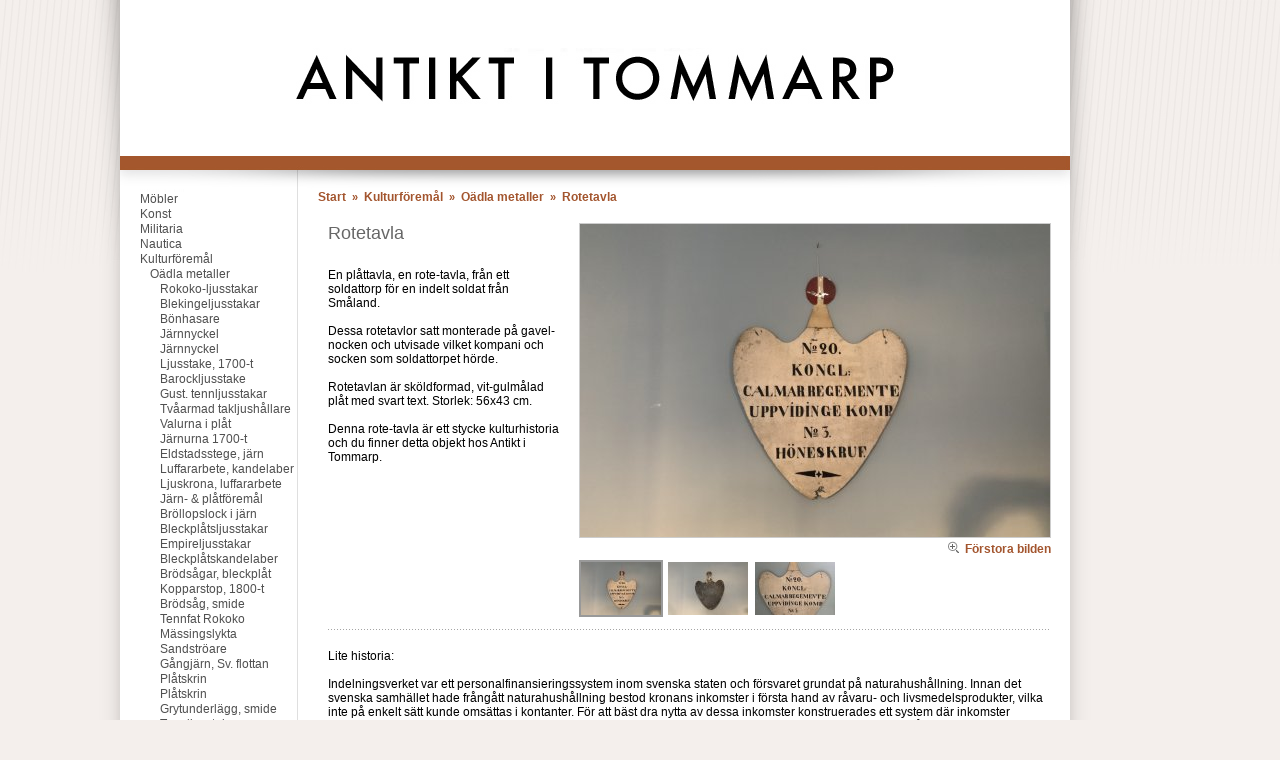

--- FILE ---
content_type: text/html; charset=iso-8859-15
request_url: https://www.antiktitommarp.se/index.1365---1.html
body_size: 23241
content:
<!DOCTYPE HTML PUBLIC "-//W3C//DTD HTML 4.01 Transitional//EN"
"http://www.w3.org/TR/html4/loose.dtd">

<html>
<head>
<meta http-equiv="Content-Type" content="text/html; charset=ISO-8859-1">
<title>Rotetavla</title>
<link rel="stylesheet" href="style.css" type="text/css">
<meta name="verify-v1" content="LbQoOyd8LM5Lt7qK+g6zvd5sTJKJN7XJM5tajyeofYg=" />
<meta name="verify-v1" content="39fkuIgWxcmIE27+ZQkBhW0zYhDE2EZQ7eBN7zHKtVI=" />
</head>

<body>
<table cellspacing=0 cellpadding=0><tr>
	 <td style="background-image: url('images/pixelvaenster.gif');" align=left valign=top><img src="images/uppvaenster.gif" alt="" border=0></td>
	<td>
<table cellspacing=0 cellpadding=0 border=0 width=880 bgcolor="#ffffff">
 <tr><td valign=top align=left colspan=5><a href="index.1.html"><img src="/images/logo5.jpg" alt="Logo" border="0" width="950" height="156"></a><br><img src="images/pixeluppmittbrun.gif" alt="" border="0" width="950" height="33"></td></tr>
 <tr><td width=178 valign=top align=left class="black2" style="padding-top: 3px; background-image: url('images/pixelvitmedgraahoegerkant.gif');">
<div id="menu"><a href="index.429---1.html"><img src="images/blank11.gif" width="20" height="1" border="0" alt="">Möbler</a></div>
<div id="menu"><a href="index.582---1.html"><img src="images/blank11.gif" width="20" height="1" border="0" alt="">Konst</a></div>
<div id="menu"><a href="index.125---1.html"><img src="images/blank11.gif" width="20" height="1" border="0" alt="">Militaria</a></div>
<div id="menu"><a href="index.914---1.html"><img src="images/blank11.gif" width="20" height="1" border="0" alt="">Nautica </a></div>
<div id="menu"><a href="index.435---1.html"><img src="images/blank11.gif" width="20" height="1" border="0" alt="">Kulturföremål</a></div>
<div id="menu"><a href="index.430---1.html"><img src="images/blank11.gif" width="30" height="1" border="0" alt="">Oädla metaller</a></div>
<div id="menu"><a href="index.660---1.html"><img src="images/blank11.gif" width="40" height="1" border="0" alt="">Rokoko-ljusstakar</a></div>
<div id="menu"><a href="index.360---1.html"><img src="images/blank11.gif" width="40" height="1" border="0" alt="">Blekingeljusstakar</a></div>
<div id="menu"><a href="index.304---1.html"><img src="images/blank11.gif" width="40" height="1" border="0" alt="">Bönhasare</a></div>
<div id="menu"><a href="index.252---1.html"><img src="images/blank11.gif" width="40" height="1" border="0" alt="">Järnnyckel</a></div>
<div id="menu"><a href="index.251---1.html"><img src="images/blank11.gif" width="40" height="1" border="0" alt="">Järnnyckel</a></div>
<div id="menu"><a href="index.869---1.html"><img src="images/blank11.gif" width="40" height="1" border="0" alt="">Ljusstake, 1700-t</a></div>
<div id="menu"><a href="index.404---1.html"><img src="images/blank11.gif" width="40" height="1" border="0" alt="">Barockljusstake</a></div>
<div id="menu"><a href="index.260---1.html"><img src="images/blank11.gif" width="40" height="1" border="0" alt="">Gust. tennljusstakar</a></div>
<div id="menu"><a href="index.413---1.html"><img src="images/blank11.gif" width="40" height="1" border="0" alt="">Tvåarmad takljushållare</a></div>
<div id="menu"><a href="index.406---1.html"><img src="images/blank11.gif" width="40" height="1" border="0" alt="">Valurna i plåt</a></div>
<div id="menu"><a href="index.388---1.html"><img src="images/blank11.gif" width="40" height="1" border="0" alt="">Järnurna 1700-t</a></div>
<div id="menu"><a href="index.376---1.html"><img src="images/blank11.gif" width="40" height="1" border="0" alt="">Eldstadsstege, järn</a></div>
<div id="menu"><a href="index.323---1.html"><img src="images/blank11.gif" width="40" height="1" border="0" alt="">Luffararbete, kandelaber</a></div>
<div id="menu"><a href="index.306---1.html"><img src="images/blank11.gif" width="40" height="1" border="0" alt="">Ljuskrona, luffararbete</a></div>
<div id="menu"><a href="index.263---1.html"><img src="images/blank11.gif" width="40" height="1" border="0" alt="">Järn- & plåtföremål</a></div>
<div id="menu"><a href="index.233---1.html"><img src="images/blank11.gif" width="40" height="1" border="0" alt="">Bröllopslock i järn</a></div>
<div id="menu"><a href="index.189---1.html"><img src="images/blank11.gif" width="40" height="1" border="0" alt="">Bleckplåtsljusstakar</a></div>
<div id="menu"><a href="index.448---1.html"><img src="images/blank11.gif" width="40" height="1" border="0" alt="">Empireljusstakar</a></div>
<div id="menu"><a href="index.455---1.html"><img src="images/blank11.gif" width="40" height="1" border="0" alt="">Bleckplåtskandelaber</a></div>
<div id="menu"><a href="index.479---1.html"><img src="images/blank11.gif" width="40" height="1" border="0" alt="">Brödsågar, bleckplåt</a></div>
<div id="menu"><a href="index.485---1.html"><img src="images/blank11.gif" width="40" height="1" border="0" alt="">Kopparstop, 1800-t</a></div>
<div id="menu"><a href="index.491---1.html"><img src="images/blank11.gif" width="40" height="1" border="0" alt="">Brödsåg, smide</a></div>
<div id="menu"><a href="index.543---1.html"><img src="images/blank11.gif" width="40" height="1" border="0" alt="">Tennfat Rokoko</a></div>
<div id="menu"><a href="index.545---1.html"><img src="images/blank11.gif" width="40" height="1" border="0" alt="">Mässingslykta</a></div>
<div id="menu"><a href="index.560---1.html"><img src="images/blank11.gif" width="40" height="1" border="0" alt="">Sandströare</a></div>
<div id="menu"><a href="index.612---1.html"><img src="images/blank11.gif" width="40" height="1" border="0" alt="">Gångjärn, Sv. flottan</a></div>
<div id="menu"><a href="index.631---1.html"><img src="images/blank11.gif" width="40" height="1" border="0" alt="">Plåtskrin</a></div>
<div id="menu"><a href="index.646---1.html"><img src="images/blank11.gif" width="40" height="1" border="0" alt="">Plåtskrin</a></div>
<div id="menu"><a href="index.652---1.html"><img src="images/blank11.gif" width="40" height="1" border="0" alt="">Grytunderlägg, smide</a></div>
<div id="menu"><a href="index.706---1.html"><img src="images/blank11.gif" width="40" height="1" border="0" alt="">Tennljusstakar</a></div>
<div id="menu"><a href="index.725---1.html"><img src="images/blank11.gif" width="40" height="1" border="0" alt="">Tennkalk</a></div>
<div id="menu"><a href="index.728---1.html"><img src="images/blank11.gif" width="40" height="1" border="0" alt="">Bröllopslock</a></div>
<div id="menu"><a href="index.792---1.html"><img src="images/blank11.gif" width="40" height="1" border="0" alt="">Ljusstake, Barock</a></div>
<div id="menu"><a href="index.829---1.html"><img src="images/blank11.gif" width="40" height="1" border="0" alt="">Barockljusstakar</a></div>
<div id="menu"><a href="index.862---1.html"><img src="images/blank11.gif" width="40" height="1" border="0" alt="">Barock-ljusstakar </a></div>
<div id="menu"><a href="index.892---1.html"><img src="images/blank11.gif" width="40" height="1" border="0" alt="">Ljuster </a></div>
<div id="menu"><a href="index.899---1.html"><img src="images/blank11.gif" width="40" height="1" border="0" alt="">Järnlock, bröllop</a></div>
<div id="menu"><a href="index.909---1.html"><img src="images/blank11.gif" width="40" height="1" border="0" alt="">Eldstadsstege, järn</a></div>
<div id="menu"><a href="index.935---1.html"><img src="images/blank11.gif" width="40" height="1" border="0" alt="">Vävspännare</a></div>
<div id="menu"><a href="index.950---1.html"><img src="images/blank11.gif" width="40" height="1" border="0" alt="">Mortel 1607</a></div>
<div id="menu"><a href="index.1104---1.html"><img src="images/blank11.gif" width="40" height="1" border="0" alt="">Hänglås, barock</a></div>
<div id="menu"><a href="index.1180---1.html"><img src="images/blank11.gif" width="40" height="1" border="0" alt="">Plåtskrin</a></div>
<div id="menu"><a href="index.1198---1.html"><img src="images/blank11.gif" width="40" height="1" border="0" alt="">Ljusstake </a></div>
<div id="menu"><a href="index.1203---1.html"><img src="images/blank11.gif" width="40" height="1" border="0" alt="">Plåtkandelaber </a></div>
<div id="menu"><a href="index.1208---1.html"><img src="images/blank11.gif" width="40" height="1" border="0" alt="">Fattigmansparbössa</a></div>
<div id="menu"><a href="index.1221---1.html"><img src="images/blank11.gif" width="40" height="1" border="0" alt="">Smörbytta 1700-tal</a></div>
<div id="menu"><a href="index.1228---1.html"><img src="images/blank11.gif" width="40" height="1" border="0" alt="">Kopparbägare</a></div>
<div id="menu"><a href="index.1239---1.html"><img src="images/blank11.gif" width="40" height="1" border="0" alt="">Järnljusstake</a></div>
<div id="menu"><a href="index.1240---1.html"><img src="images/blank11.gif" width="40" height="1" border="0" alt="">Tennkannor</a></div>
<div id="menu"><a href="index.1245---1.html"><img src="images/blank11.gif" width="40" height="1" border="0" alt="">Matskål i tenn</a></div>
<div id="menu"><a href="index.1276---1.html"><img src="images/blank11.gif" width="40" height="1" border="0" alt="">Dopfat mässing</a></div>
<div id="menu"><a href="index.1290---1.html"><img src="images/blank11.gif" width="40" height="1" border="0" alt="">Ljusstakar mässing</a></div>
<div id="menu"><a href="index.1291---1.html"><img src="images/blank11.gif" width="40" height="1" border="0" alt="">Ljusstakar i trä</a></div>
<div id="menu"><a href="index.1294---1.html"><img src="images/blank11.gif" width="40" height="1" border="0" alt="">skålar, Skultuna</a></div>
<div id="menu"><a href="index.1295---1.html"><img src="images/blank11.gif" width="40" height="1" border="0" alt="">Fat, mässing</a></div>
<div id="menu"><a href="index.1300---1.html"><img src="images/blank11.gif" width="40" height="1" border="0" alt="">Ljusstakar, Jugend</a></div>
<div id="menu"><a href="index.1302---1.html"><img src="images/blank11.gif" width="40" height="1" border="0" alt="">Ljusstake Barock</a></div>
<div id="menu"><a href="index.1303---1.html"><img src="images/blank11.gif" width="40" height="1" border="0" alt="">Barockljusstake 2</a></div>
<div id="menu"><a href="index.1323---1.html"><img src="images/blank11.gif" width="40" height="1" border="0" alt="">Tennfat 1700-tal</a></div>
<div id="menu"><a href="index.1337---1.html"><img src="images/blank11.gif" width="40" height="1" border="0" alt="">Kaffekanna koppar</a></div>
<div id="menu"><a href="index.1354---1.html"><img src="images/blank11.gif" width="40" height="1" border="0" alt="">Ljusstakar, ett par</a></div>
<div id="menu"><a href="index.1364---1.html"><img src="images/blank11.gif" width="40" height="1" border="0" alt="">Tennflaska</a></div>
<div id="menu_selected"><a href="index.1365---1.html"><img src="images/blank11.gif" width="40" height="1" border="0" alt="">Rotetavla</a></div>
<div id="menu"><a href="index.1372---1.html"><img src="images/blank11.gif" width="40" height="1" border="0" alt="">Vävspännare</a></div>
<div id="menu"><a href="index.1373---1.html"><img src="images/blank11.gif" width="40" height="1" border="0" alt="">Ljusstakar tenn 1800-tal</a></div>
<div id="menu"><a href="index.1376---1.html"><img src="images/blank11.gif" width="40" height="1" border="0" alt="">Eldhund gjutjärn</a></div>
<div id="menu"><a href="index.1378---1.html"><img src="images/blank11.gif" width="40" height="1" border="0" alt="">Ljusstakar tenn</a></div>
<div id="menu"><a href="index.1383---1.html"><img src="images/blank11.gif" width="40" height="1" border="0" alt="">Supkopp</a></div>
<div id="menu"><a href="index.1396---1.html"><img src="images/blank11.gif" width="40" height="1" border="0" alt="">Rakspegel och kalk</a></div>
<div id="menu"><a href="index.1409---1.html"><img src="images/blank11.gif" width="40" height="1" border="0" alt="">Dopskål brons 1600t</a></div>
<div id="menu"><a href="index.1428---1.html"><img src="images/blank11.gif" width="40" height="1" border="0" alt="">Tennfat Wiwen Nilsson</a></div>
<div id="menu"><a href="index.1429---1.html"><img src="images/blank11.gif" width="40" height="1" border="0" alt="">Bild i brons</a></div>
<div id="menu"><a href="index.1436---1.html"><img src="images/blank11.gif" width="40" height="1" border="0" alt="">balja</a></div>
<div id="menu"><a href="index.431---1.html"><img src="images/blank11.gif" width="30" height="1" border="0" alt="">Glasföremål</a></div>
<div id="menu"><a href="index.432---1.html"><img src="images/blank11.gif" width="30" height="1" border="0" alt="">Träföremål</a></div>
<div id="menu"><a href="index.433---1.html"><img src="images/blank11.gif" width="30" height="1" border="0" alt="">Textilier</a></div>
<div id="menu"><a href="index.434---1.html"><img src="images/blank11.gif" width="30" height="1" border="0" alt="">Övriga kulturföremål</a></div>
<div id="menu"><a href="index.106---1.html"><img src="images/blank11.gif" width="20" height="1" border="0" alt="">Belysningsföremål, lampor</a></div>
<div id="menu"><a href="index.440---1.html"><img src="images/blank11.gif" width="20" height="1" border="0" alt="">Porslin & Keramik</a></div>
<div id="menu"><a href="index.494---1.html"><img src="images/blank11.gif" width="20" height="1" border="0" alt="">Art Deco & Funkis</a></div>
<div id="menu"><a href="index.738---1.html"><img src="images/blank11.gif" width="20" height="1" border="0" alt="">Ystad-Metall</a></div>
<div id="menu"><a href="index.599---1.html"><img src="images/blank11.gif" width="20" height="1" border="0" alt="">Trädgårdsantikviteter</a></div>
<div id="menu"><a href="index.117---1.html"><img src="images/blank11.gif" width="20" height="1" border="0" alt="">Diverse</a></div>
<div id="menu"><a href="index.596---1.html"><img src="images/blank11.gif" width="20" height="1" border="0" alt="">Leksaker</a></div>
<div id="menu"><a href="index.331---1.html"><img src="images/blank11.gif" width="20" height="1" border="0" alt="">Interiörbilder</a></div>
<div id="menu"><a href="index.265---1.html"><img src="images/blank11.gif" width="20" height="1" border="0" alt="">Aktuellt och öppettider</a></div>
<div id="menu"><a href="index.540---1.html"><img src="images/blank11.gif" width="20" height="1" border="0" alt="">Köpa & Sälja</a></div>
<div id="menu"><a href="index.104---1.html"><img src="images/blank11.gif" width="20" height="1" border="0" alt="">Om Antikt i Tommarp</a></div>
<div id="menu"><a href="index.203---1.html"><img src="images/blank11.gif" width="20" height="1" border="0" alt="">Jarl Silfverbergs blogg</a></div>
<div id="menu"><a href="index.621---1.html"><img src="images/blank11.gif" width="20" height="1" border="0" alt="">Art Deco-inspiration</a></div>
<div id="menu"><a href="index.1390---1.html"><img src="images/blank11.gif" width="20" height="1" border="0" alt="">Kulturinspiration</a></div>
<div id="menu"><a href="index.101---1.html"><img src="images/blank11.gif" width="20" height="1" border="0" alt="">Här finns vi-kontakt</a></div>
<div id="menu"><a href="index.1---1.html"><img src="images/blank11.gif" width="20" height="1" border="0" alt="">Startsida</a></div>
<div style="margin-left: 20px; margin-top: 1em"><form action="index.4---1.html" method="GET" style="margin: 0px;" NAME="small_seek"><input type="text" name="villkor" class="input" style="width: 134px" value=""><br><a href="javascript:document.small_seek.submit();" class="red2" style="text-decoration: none;"><b>Sök antikt</b></a><br>
</form></div><br><img src="images/graattstreck.gif" alt="" border="0"><br><br>

<div class="gray1" style="margin-left: 20px">
<b>Öppettider:</b><br>
enligt överenskommelse,<br>
ring +46(0)709367100,<br>
<a href="mailto:info@antiktitommarp.se" style="text-decoration: none; color: #505050;">info@antiktitommarp.se</a><br><br>
</div>

</td>
     <td width=20 valign=top align=left><img src="images/blank11.gif" width="20" height="1" alt=""></td>
     <td width=733 valign=top align=left id="main_content"><img src="images/blank11.gif" width="733" height="1" alt=""><br>
<div style="text-align: left; margin-bottom: 19px"><span class="link_more"><a href="index.1---1.html">Start</a>&nbsp;&nbsp;&raquo;&nbsp;&nbsp;<a href="index.435---1.html">Kulturföremål</a>&nbsp;&nbsp;&raquo;&nbsp;&nbsp;<a href="index.430---1.html">Oädla metaller</a>&nbsp;&nbsp;&raquo;&nbsp;&nbsp;<a href="index.1365---1.html">Rotetavla</a></span></div><div style="width: 733px"><div style="float: right; width: 472px; padding-bottom: 12px; margin-left: 20px">
<script>

	var prod_id = 1188;
	var img_selected = 4254;

	function img_sel(img_select)
	{
		// Show image in big box
		var img = document.getElementById('prod_img');
		img.innerHTML = '<img src="images/prod/' + prod_id + '_' + img_select + '_tn1.jpg' + '" alt="">';

		// Deselect old image
		var tn_old = document.getElementById('prod_tn_' + img_selected);
		tn_old.style.border = '2px #ffffff solid';		

		// Select new image
		img_selected = img_select;
		var tn_new = document.getElementById('prod_tn_' + img_selected);
		tn_new.style.border = '2px #999999 solid';		

		return true;	
	}

	function img_magnify()
	{
		var link = 'index.1365-9-5-1.html' + '?img=' + img_selected; 
		window.open(link,'_blank','width=1034,height=795,menubar=yes,scrollbars=yes,location=yes,status=yes,toolbar=yes,resizable=yes');
		return false;
	}	

</script>

<div id="prod_img" style="border: 1px #cdcdcd solid; width: 470px; height: 313px; overflow: hidden" onClick="return img_magnify();"><img src="images/prod/1188_4254_tn1.jpg" width="470" height="313" alt=""></div><div class="link_more" style="float: right; margin-top: 3px"><a href="#" onClick="return img_magnify();"><img src="images/magnify.gif" alt="" width="11" height="12" border="0">&nbsp;&nbsp;Förstora bilden</a></div><div style="margin-top: 1.8em"><img src="images/prod/1188_4254_tn3.jpg" width="80" height="53" alt="" id="prod_tn_4254" style="border: 2px #999999 solid; margin-right: 3px" onClick="return img_sel(4254);"><img src="images/prod/1188_4255_tn3.jpg" width="80" height="53" alt="" id="prod_tn_4255" style="border: 2px #ffffff solid; margin-right: 3px" onClick="return img_sel(4255);"><img src="images/prod/1188_4256_tn3.jpg" width="80" height="53" alt="" id="prod_tn_4256" style="border: 2px #ffffff solid; margin-right: 3px" onClick="return img_sel(4256);"></div></div><div class="rubrik" style="margin-bottom: 10px; margin-left: 10px">Rotetavla</div>
<div class="ingress" style="margin-left: 10px"></div><br><div style="margin-left: 10px">En plåttavla, en rote-tavla, från ett soldattorp för en indelt soldat från Småland.<br />
<br />
Dessa rotetavlor satt monterade på gavel-nocken och utvisade vilket kompani och socken som soldattorpet hörde.<br />
<br />
Rotetavlan är sköldformad, vit-gulmålad plåt med svart text. Storlek: 56x43 cm.<br />
<br />
Denna rote-tavla är ett stycke kulturhistoria och du finner detta objekt hos Antikt i Tommarp.</div><br></div><div style="clear: both; margin-left: 10px"><img src="images/prod_dotted_gray.gif" width="721" height="1" alt="" style="padding-bottom: 19px"><br>Lite historia:<br />
<br />
Indelningsverket var ett personalfinansieringssystem inom svenska staten och försvaret grundat på naturahushållning. Innan det svenska samhället hade frångått naturahushållning bestod kronans inkomster i första hand av råvaru- och livsmedelsprodukter, vilka inte på enkelt sätt kunde omsättas i kontanter. För att bäst dra nytta av dessa inkomster konstruerades ett system där inkomster samlades in ute i landet och fördelades direkt till ämbetsmän och befattningshavare. Ofta knöts specifika områdens avkastning direkt till någon förmånstagare. I fallet med den indelta armén och indelta kronobåtsmän för flottan skapades rotar bestående av två till fem hemman vilka själva skaffade en soldat (eller båtsman) och underhöll denne med torp och extra stöd. Officerare fick liknande arrangemang. Exakta villkor skrevs i ett kontrakt mellan rotens bönder och soldaten.<br />
(källa Wikipedia)</div><div style="clear: both; padding: 33px 0px 33px 0px"><img src="images/pixelgraa2.gif" alt="" width="733" height="2"></div><div class="rubrik" style="margin-bottom: 10px; margin-left: 10px">Relaterade produkter</div>
<table cellspacing="0" cellpadding="0" border="0" width="733" style="margin-left: 0px"><tr valign="top"><td valign="top" width="231" style="padding: 0px 0px 0px 0px"><a href="index.1436---1.html"><img src="images/prod/1254_4483_tn2.jpg" width="231" height="130" alt="" border="0"></a><br><div style="margin: 10px; 14px; 0px; 12px"><span class="rubrik">balja</span><br><span class="ingress"></span><br><span class="link_more"><a style="float: right; vertical-align: bottom" href="index.1436---1.html">Läs mer &raquo;</a></span></div></td>
<td width="20" style="padding: 0px 0px 0px 0px">&nbsp;</td>
<td valign="top" width="231" style="padding: 0px 0px 0px 0px"><a href="index.1429---1.html"><img src="images/prod/1247_4468_tn2.jpg" width="231" height="130" alt="" border="0"></a><br><div style="margin: 10px; 14px; 0px; 12px"><span class="rubrik">Bild i brons</span><br><span class="ingress">HMS Patricia</span><br><span class="link_more"><a style="float: right; vertical-align: bottom" href="index.1429---1.html">Läs mer &raquo;</a></span></div></td>
<td width="20" style="padding: 0px 0px 0px 0px">&nbsp;</td>
<td valign="top" width="231" style="padding: 0px 0px 0px 0px"><a href="index.1428---1.html"><img src="images/prod/1246_4465_tn2.jpg" width="231" height="130" alt="" border="0"></a><br><div style="margin: 10px; 14px; 0px; 12px"><span class="rubrik">Tennfat Wiwen Nilsson</span><br><span class="ingress"></span><br><span class="link_more"><a style="float: right; vertical-align: bottom" href="index.1428---1.html">Läs mer &raquo;</a></span></div></td>
</tr>
<tr><td valign="top" width="231" style="padding: 0px 0px 40px 0px"><img src="images/pixelgraa2.gif" alt="" width="231" height="2" style="padding-top: 10px;"><br><br></td><td width="20" style="padding: 0px 0px 40px 0px">&nbsp;</td>
<td valign="top" width="231" style="padding: 0px 0px 40px 0px"><img src="images/pixelgraa2.gif" alt="" width="231" height="2" style="padding-top: 10px;"><br><br></td><td width="20" style="padding: 0px 0px 40px 0px">&nbsp;</td>
<td valign="top" width="231" style="padding: 0px 0px 40px 0px"><img src="images/pixelgraa2.gif" alt="" width="231" height="2" style="padding-top: 10px;"><br><br></td></tr>
</table><br><br><br></td>
     <td><img src="images/blank11.gif" width=10 height=450 alt="" border="0"></td>
 </tr>
 <tr><td style="background-color: #a4572d; color: #ffffff;" height=57 valign=top colspan=5 align=center><br>
<b>Antikt i Tommarp</b> &nbsp;|&nbsp; 
Adress: Gladsaxvägen 11 &nbsp;|&nbsp; 
272 93 Tommarp &nbsp;|&nbsp; 
Tel: +46(0)709367100 &nbsp;|&nbsp; 
Epost: <a href="mailto:info@antiktitommarp.se" style="background-color: #a4572d; color: #ffffff; font-size: 12px; text-decoration: none">info@antiktitommarp.se</a>
</td></tr>
</table>
	</td>
	 <td style="background-image: url('images/pixelhoeger.gif');" align=left valign=top><img src="images/upphoeger.gif" alt="" border=0></td>
	 <td style="background-image: url('images/upphoeger_rep.gif'); background-repeat: repeat-x" align=left valign=top width="100%"><img src="images/blank11.gif" alt="" border="0" width="1" height="1"></td>
	</tr>
</table>
</body>
</html>


--- FILE ---
content_type: text/css
request_url: https://www.antiktitommarp.se/style.css
body_size: 6716
content:
BODY {
	margin-left : 0;
	margin-right : 0;
	margin-top : 0;
	margin-bottom : 0;
	background-color: #f4efec;

	font-size: 12px;
	font-family: Arial, Helvetica, Sans-Serif;
}

.klassgalleri {
        margin: 10px 0 0 0;
        padding: 0;
        line-height: 11px;
        font-size: 11px;
}
.graduated {
        margin:2px 0 10px 0;
        padding:0;
        line-height:11px;
        font-size:11px;
}

.mellanrub {
	font-size : 13px;
	color: #000000;
}

.huvudsida_bild {
	margin-bottom: 45px;
}
.huvudsida_ingen_bild {
	margin-top: 0px;
	margin-bottom: 24px;
}
.huvudsida_rubrik {
	font-family:    "Univers 67", Univers, Helvetica, sans-serif;
	font-stretch: condensed;
	font-weight: bold;
	font-size: 32px;
	color: #000000;
	margin-left: -1px;
	margin-bottom: 0px;
	margin-top: 0px;
}
.huvudsida_text {
	font-family:    "Univers 57", Univers, Helvetica, sans-serif;
	font-stretch: condensed;
	font-weight: normal;
	font-size: 12px;
	color: #000000;
	margin-bottom: 8px;
	margin-top: 0px;
}
/* --- */
.huvudsida_arial_rubrik {
	font-family:    Arial, Helvetica, sans-serif;
	font-weight: bold;
/*	font-size: 32px; */
	font-size: 20px;
	color: #000000;
/*	margin-left: -1px; */
/*	margin-bottom: 0px; */
}
.huvudsida_arial_text {
	font-family:    Arial, Helvetica, sans-serif;
	font-weight: normal;
	font-size: 12px;
	line-height: 125%;
	color: #000000;
	margin-bottom: 8px;
	margin-top: 10px;
}
/* --- */
A.huvudsida_arial_laenk:link,
A.huvudsida_arial_laenk:visited,
A.huvudsida_arial_laenk:hover {
	font-family:    Arial, sans-serif;
	font-weight: normal;
	font-size: 12px;
	color: #FF0000;
	margin-bottom: 0px;
	margin-top: 0px;
	text-decoration : none;
}

A.huvudsida_laenk:link,
A.huvudsida_laenk:visited,
A.huvudsida_laenk:hover {
	font-family:    Univers, Helvetica, sans-serif;
	font-stretch: condensed;
	font-weight: normal;
	font-size: 12px;
	color: #FF0000;
	margin-bottom: 0px;
	margin-top: 0px;
	text-decoration : none;
}

ul {
	list-style-image: url("images/dot.gif");
	padding: 0;
	margin: 0 0 0 15px;
}

#main_content table {
	margin-left: 9px;
	padding: 0px;
	border-spacing: 0px;
}

#main_content td {
	font-size:		12px;
	padding-right:	24px;
}

.image_over {
	margin-bottom : 10;
}

.image_bottom {
	margin-top : 10;
}

.image_right {
	margin-left : 10;
}

.image_left {
	margin-right : 10;
}

.input {
	font-size : 12px;
	font-weight : normal;
	border-width : 2px;
	padding-left: 2px;
	color : #000000;
}

.left {
	background-image: url(bilder/leftbg.jpg);
	background-color: white;
	background-repeat: no-repeat;
}
.middle {
	background-image: url(bilder/middlebg.jpg);
	background-color: white;
	background-repeat: no-repeat;
}
.right {
	background-image: url(bilder/rightbg.gif);
	background-color: white;
	background-repeat: no-repeat;
}

.box
{
	font-size : 13px;
	color : #880000;
	margin: 0;
	padding: 2 0 2 0;
	background-color: #FFFFC0;
	border: solid gray;
	border-width: 1;
}

.shortcut
{
	font-size : 12px;
	color : #A0A0A0;
}

.black1
{
	font-size : 10px;
	color : #000000;
}
.black2 {
	font-size : 12px;
	color : #000000;
	line-height: 125%;
}
A.black2_puff:link,
A.black2_puff:visited,
A.black2_puff:hover,
.black2_puff {
	font-size : 11px;
	color : #000000;
	line-height: 13px;
}
.black2_date {
	font-size : 10px;
	color : #707070;
	line-height: 17px;
}
.black3
{
	font-size : 15px;
	color : #000000;
}
.black4
{
	font-size : 16px;
	color : #000000;
}
.black5
{
	font-size : 20px;
	color : #000000;
	margin-bottom: 10px;
}

.gray1
{
	font-size : 12px;
	color : #505050;
}
.gray2
{
	font-size : 13px;
	color : #505050;
}
.gray3
{
	font-size : 15px;
	color : #505050;
}
.gray4
{
	font-size : 16px;
	color : #505050;
}
.gray5
{
	font-size : 24px;
	color : #505050;
}

.white1
{
	font-size : 12px;
	color : white;
}
.white2
{
	font-size : 13px;
	color : white;
}
.white3
{
	font-size : 15px;
	color : white;
}
.white4
{
	font-size : 16px;
	color : white;
}
.white5
{
	font-size : 24px;
	color : white;
}
.blue1
{
	font-size : 12px;
	color : #24418C;
}
.blue2
{
	font-size : 13px;
	color : #24418C;
}
.blue3
{
	font-size : 15px;
	color : #24418C;
}
.blue4
{
	font-size : 16px;
	color : #24418C;
}
.blue5
{
	font-size : 24px;
	color : #24418C;
}
.red1
{
	font-size : 12px;
	color : #B80000;
}
.red2
{
	font-size : 13px;
	color : #B80000;
}
.red3
{
	font-size : 15px;
	color : #B80000;
}
.red4
{
	font-size : 16px;
	color : #B80000;
}
.red5
{
	font-size : 24px;
	color : #B80000;
}
.yellow1
{
	font-size : 12px;
	color : #FE970C;
}
.yellow2
{
	font-size : 13px;
	color : #FE970C;
}
.yellow3
{
	font-size : 15px;
	color : #FE970C;
}
.yellow4
{
	font-size : 16px;
	color : #FE970C;
}
.yellow5
{
	font-size : 24px;
	color : #FE970C;
}

.rubrik
{
	font-size : 18px;
	color: #676767;
	margin-bottom: 10px;
}

.rubrik_stor
{
	font-size : 24px;
	color: #222222;
	margin-bottom: 10px;
}

.ingress
{
	font-weight: bold;
	color: #000000;
}

A.noline:link
{
	font-size : 13px;
	color : white;
	text-decoration : none;
}
A.noline:visited
{
	font-size : 13px;
	color : white;
	text-decoration : none;
}
A.noline:hover
{
	font-size : 13px;
	color : white;
	text-decoration : none;
}

A.nav:link
{
	font-family:	Arial, Helvetica, sans-serif;
	font-size : 11px;
	text-decoration : none;
	color: #707070;
	line-height: 127%;
}
A.nav:visited
{
	font-family:	Arial, Helvetica, sans-serif;
	font-size : 11px;
	text-decoration : none;
	color: #707070;
	line-height: 127%;
}
A.nav:hover
{
	font-family:	Arial, Helvetica, sans-serif;
	font-size : 11px;
	text-decoration : none;
	color: #707070;
	line-height: 127%;
}

A:link
{
	font-family:	Arial, Helvetica, sans-serif;
	font-size : 12px;
	text-decoration : underline;
	color: black;
}
A:visited
{
	font-family:	Arial, Helvetica, sans-serif;
	font-size : 12px;
	text-decoration : underline;
	color: black;
}
A:hover
{
	font-family:	Arial, Helvetica, sans-serif;
	font-size : 12px;
	text-decoration : underline;
	color: black;
}
#main_content A:hover
{
	font-family:	Arial, Helvetica, sans-serif;
	font-size : 12px;
	text-decoration : underline;
	color: #d38e3b;
}

.link_more
{
	text-decoration: none;
	font-weight: bold;
	font-size: 11px;
	color: #a3552e;
}
.link_more a:link
{
	text-decoration: none;
	font-weight: bold;
	font-size: 12px;
	color: #a3552e;
}
.link_more a:visited
{
	text-decoration: none;
	font-weight: bold;
	font-size: 12px;
	color: #a3552e;
}
.link_more a:hover
{
	text-decoration: underline;
	font-weight: bold;
	font-size: 12px;
	color: #a3552e;
}

#menu {
	background-color: #ffffff;
	margin: 0px 1px 0px 0px;
} 
#menu a,
#menu_selected a
{
	display: block;
	font-family: Arial, Helvetica, sans-serif;
	font-size: 12px;
	text-decoration: none;
	background-color: transparent;
	color: #505050;
	line-height: 127%;
}
#menu_selected a {
	font-weight: bold;
}
#menu a:hover,
#menu_selected a:hover{
	background-color: #eaeaea;
}
